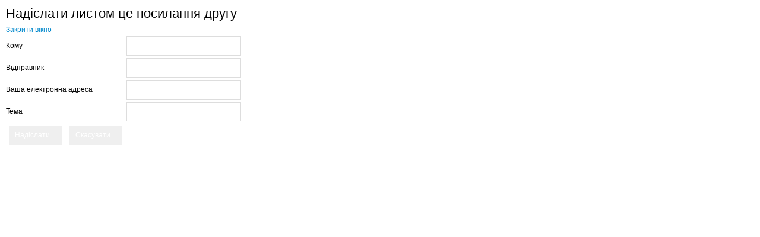

--- FILE ---
content_type: text/html; charset=utf-8
request_url: https://www.osbm.org.ua/index.php/component/mailto/?tmpl=component&template=jm-news-portal&link=176c5246b6ee7be7c4d50e563c66f79720c34c72
body_size: 1695
content:
<!DOCTYPE html PUBLIC "-//W3C//DTD XHTML 1.0 Transitional//EN" "http://www.w3.org/TR/xhtml1/DTD/xhtml1-transitional.dtd">
<html prefix="og: http://ogp.me/ns#" xmlns="http://www.w3.org/1999/xhtml" xml:lang="uk-ua" lang="uk-ua" dir="ltr">
<head>
	  <base href="https://www.osbm.org.ua/index.php/component/mailto/" />
  <meta http-equiv="content-type" content="text/html; charset=utf-8" />
  <meta name="keywords" content="василіяни, монастир, чсвв, малий березний, закарпаття, йосафат, провінція" />
  <meta name="description" content="Провінція Святого Миколая. Василіянський Чин Святого Йосафата в Україні" />
  <meta name="generator" content="Joomla! - Open Source Content Management" />
  <title>ЧСВВ-OSBM | Провінція Святого Миколая</title>
  <link rel="stylesheet" href="/plugins/editors/jckeditor/typography/typography2.php" type="text/css" />
  <link rel="stylesheet" href="/components/com_k2/css/k2.css" type="text/css" />
  <script src="/media/system/js/mootools-core.js" type="text/javascript"></script>
  <script src="/media/system/js/core.js" type="text/javascript"></script>
  <script src="//ajax.googleapis.com/ajax/libs/jquery/1.8/jquery.min.js" type="text/javascript"></script>
  <script src="/components/com_k2/js/k2.js?v2.6.8&amp;sitepath=/" type="text/javascript"></script>
  <script type="text/javascript">
function keepAlive() {	var myAjax = new Request({method: "get", url: "index.php"}).send();} window.addEvent("domready", function(){ keepAlive.periodical(840000); });
  </script>

	<link rel="stylesheet" href="https://www.osbm.org.ua//templates/system/css/system.css" type="text/css" />
	<link rel="stylesheet" href="https://www.osbm.org.ua//templates/jm-news-portal/css/template.css" type="text/css"/>
	<link rel="stylesheet" href="https://www.osbm.org.ua//templates/jm-news-portal/css/print.css" type="text/css"/>
</head>
<body class="contentpane">
	
<div id="system-message-container">
</div>
	<script type="text/javascript">
	Joomla.submitbutton = function(pressbutton) {
		var form = document.getElementById('mailtoForm');

		// do field validation
		if (form.mailto.value == "" || form.from.value == "") {
			alert('Будь ласка, перевірте правильність адреси.');
			return false;
		}
		form.submit();
	}
</script>

<div id="mailto-window">
	<h2>
		Надіслати листом це посилання другу	</h2>
	<div class="mailto-close">
		<a href="javascript: void window.close()" title="Закрити вікно">
		 <span>Закрити вікно </span></a>
	</div>

	<form action="https://www.osbm.org.ua/index.php" id="mailtoForm" method="post">
		<div class="formelm">
			<label for="mailto_field">Кому</label>
			<input type="text" id="mailto_field" name="mailto" class="inputbox" size="25" value=""/>
		</div>
		<div class="formelm">
			<label for="sender_field">
			Відправник</label>
			<input type="text" id="sender_field" name="sender" class="inputbox" value="" size="25" />
		</div>
		<div class="formelm">
			<label for="from_field">
			Ваша електронна адреса</label>
			<input type="text" id="from_field" name="from" class="inputbox" value="" size="25" />
		</div>
		<div class="formelm">
			<label for="subject_field">
			Тема</label>
			<input type="text" id="subject_field" name="subject" class="inputbox" value="" size="25" />
		</div>
		<p>
			<button class="button" onclick="return Joomla.submitbutton('send');">
				Надіслати			</button>
			<button class="button" onclick="window.close();return false;">
				Скасувати			</button>
		</p>
		<input type="hidden" name="layout" value="default" />
		<input type="hidden" name="option" value="com_mailto" />
		<input type="hidden" name="task" value="send" />
		<input type="hidden" name="tmpl" value="component" />
		<input type="hidden" name="link" value="176c5246b6ee7be7c4d50e563c66f79720c34c72" />
		<input type="hidden" name="327c42271403857791e7cb039fe50279" value="1" />
	</form>
</div>

</body>
</html>

--- FILE ---
content_type: text/css
request_url: https://www.osbm.org.ua//templates/jm-news-portal/css/print.css
body_size: 642
content:
/*--------------------------------------------------------------
# Copyright (C) joomla-monster.com
# License: http://www.joomla-monster.com/license.html Joomla-Monster Proprietary Use License
# Website: http://www.joomla-monster.com
# Support: info@joomla-monster.com
---------------------------------------------------------------*/

/*********************** FOR PRINT ***********************/ 

body {
    line-height: 18px;
    margin: 0;
    font-family: Verdana, Arial, Helvetica, sans-serif;
    font-size: 12px;
	padding: 10px;
}

dd, dt, dl {
	margin: 0;
}

dl.article-info {
    margin: 10px 0;
	font-style: italic;
}

dt.article-info-term {
    font-weight: bold;
}

.article-info dd {
    font-size: 0.9em;
    line-height: 1.5em;
    margin: 0;
}

ul.actions li {
	background: none;
	text-align: right;
}

h1, h2, h3, h4, h5, h6 {
    margin: 0px 0px 5px 0px;
    line-height: 120%;
	font-weight: normal;
}

h1 {
    font-size: 26px;
}

h2 {
    font-size: 22px;
}

h3 {
    font-size: 18px;
}

h4 {
    font-size: 14px;
}

h5 {
    font-size: 12px;
}

h6 {
    font-size: 11px;
}

p {
    margin: 5px 0px;
    padding: 0px;
}

ul {
    margin: 5px 0;
    padding: 0;
    list-style: none;
}

ul li {
	background: url(../images/li.png) no-repeat;
	background-position: left center;
	margin: 0 0 0 3px;
	padding: 0 0 0 15px;
}

a:link, a:visited {
    text-decoration: underline;
    color: #0088CC;
}

a:hover {
    text-decoration: none;
}

a img {
    border: none;
}